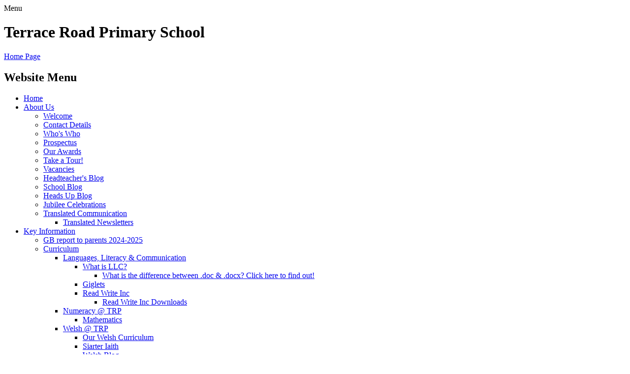

--- FILE ---
content_type: text/html; charset=utf-8
request_url: https://www.terraceroadprimary.co.uk/free-expression-of-emotions/
body_size: 44994
content:

<!DOCTYPE html>

            <!--[if IE 6]><html class="lt-ie10 lt-ie9 lt-ie8 lt-ie7 ie6 ie responsive" lang="en"><![endif]-->
            <!--[if IE 7]><html class="lt-ie10 lt-ie9 lt-ie8 ie7 ie responsive" lang="en"><![endif]-->
            <!--[if IE 8]><html class="lt-ie10 lt-ie9 ie8 ie responsive" lang="en"><![endif]-->
            <!--[if IE 9]><html class="lt-ie10 ie9 ie responsive" lang="en"><![endif]-->
            <!--[if gt IE 9]><!--><html class="responsive" lang="en"><!--<![endif]-->
            
    <head>
        <meta charset="utf-8">
        <meta http-equiv="X-UA-Compatible" content="IE=edge,chrome=1">
        <meta name="viewport" content="width=device-width, initial-scale=1, user-scalable=no, minimal-ui">
        <meta name="keywords" content="Terrace Road Primary School">
        <meta name="description" content="Terrace Road Primary School">

        <title>Free Expression of Emotions | Terrace Road Primary School</title>

        




  <link rel="stylesheet" href="https://primarysite-prod-sorted.s3.amazonaws.com/static/7.0.4/gen/presenter_prologue_css.7b7812f9.css" type="text/css">




<style type="text/css">
  .ps_primarysite-editor_panel-site-coloured-content {
    background-color: #ffffff!important;
  }
</style>


  <link rel="stylesheet" href="https://primarysite-prod-sorted.s3.amazonaws.com/static/7.0.4/gen/all-site-icon-choices.034951b5.css" type="text/css">



        
        <link rel="shortcut icon" href="https://primarysite-prod.s3.amazonaws.com/theme/TerraceRoadPrimarySchool/favicon.ico">
        <link rel="apple-touch-icon" href="https://primarysite-prod.s3.amazonaws.com/theme/TerraceRoadPrimarySchool/apple-touch-icon-precomposed.png">
        <link rel="apple-touch-icon-precomposed" href="https://primarysite-prod.s3.amazonaws.com/theme/TerraceRoadPrimarySchool/apple-touch-icon-precomposed.png">
        
        <meta name="application-name" content="Terrace Road Primary School">
        <meta name="msapplication-TileColor" content="#005C97">
        <meta name="msapplication-TileImage" content="https://primarysite-prod.s3.amazonaws.com/theme/TerraceRoadPrimarySchool/metro-icon.png">

        
        <link rel="stylesheet" type="text/css" href="https://primarysite-prod.s3.amazonaws.com/theme/TerraceRoadPrimarySchool/style-global.css">
        <link rel="stylesheet" type="text/css" media="(min-width: 981px)" href="https://primarysite-prod.s3.amazonaws.com/theme/TerraceRoadPrimarySchool/style.css">
        <link rel="stylesheet" type="text/css" media="(max-width: 980px)" href="https://primarysite-prod.s3.amazonaws.com/theme/TerraceRoadPrimarySchool/style-responsive.css">

      	
      	<link href="//fonts.googleapis.com/css?family=Open+Sans:400,600,700" rel="stylesheet">
      
        

        

<script>
  // This is the first instance of `window.psProps`, so if these values are removed, make sure
  // `window.psProps = {};` is still there because it's used in other places.
  window.psProps = {
    lazyLoadFallbackScript: 'https://primarysite-prod-sorted.s3.amazonaws.com/static/7.0.4/gen/lazy_load.1bfa9561.js',
    picturefillScript: 'https://primarysite-prod-sorted.s3.amazonaws.com/static/7.0.4/gen/picturefill.a26ebc92.js'
  };
</script>


  <script type="text/javascript" src="https://primarysite-prod-sorted.s3.amazonaws.com/static/7.0.4/gen/presenter_prologue_js.cfb79a3d.js"></script>


<script type="text/javascript">
  function ie() {
    for (var v = 3, el = document.createElement('b'), all = el.all || [];
      el.innerHTML = '<!--[if gt IE ' + (++v) + ']><i><![endif]-->', all[0]; );
    return v > 4 ? v : document.documentMode;
  }

  $(function() {
    switch (ie()) {
      case 10:
        ps.el.html.addClass('ie10');
      case 9:
      case 8:
        ps.el.body.prepend(
          '<div class="unsupported-browser">' +
            '<span class="warning-logo">&#xe00a; </span>' +
            'This website may not display correctly as you are using an old version of ' +
            'Internet Explorer. <a href="/primarysite/unsupported-browser/">More info</a>' +
          '</div>');
        break;
    }
  });
</script>

<script type="text/javascript">
  $(function() {
    ps.el.body
      .data('social_media_url', 'https://social.secure-primarysite.net/site/terrace-road-primary-school/')
      .data('social_media_api', 'https://social.secure-primarysite.net/api/site-connected/terrace-road-primary-school/')
      .data('STATIC_URL', 'https://primarysite-prod-sorted.s3.amazonaws.com/static/7.0.4/')
      .data('site_width', 870)
      .data('news_width', 682)
      .data('csrf_token', 'SMUvfK4cBvdk4ZxGVC0jR0nbcHCQOlvBgjyF81UikcMWFCsm5FgO5GOU2YIrAxPv')
      .data('disable_right_click', 'True')
      .data('normalize_css', 'https://primarysite-prod-sorted.s3.amazonaws.com/static/7.0.4/gen/normalize_css.7bf5a737.css')
      .data('ck_editor_counterbalances', 'https://primarysite-prod-sorted.s3.amazonaws.com/static/7.0.4/gen/ck_editor_counterbalances.2519b40e.css')
      .data('basic_site', false)
      // Seasonal Effects
      .data('include_seasonal_effects', '')
      .data('show_seasonal_effects_on_page', '')
      .data('seasonal_effect', '8')
      .data('can_enable_seasonal_effects', 'True')
      .data('seasonal_effect_active', 'False')
      .data('disablePicturesBlock', false)
      .data('hasNewCookiePopup', true);

    if (document.documentElement.dataset.userId) {
      window.updateCsrf();
    }
  });
</script>


<script>

function recaptchaCallback() {
    grecaptcha.ready(function() {
        var grecaptcha_execute = function(){
    grecaptcha.execute('6LcHwgAiAAAAAJ6ncdKlMyB1uNoe_CBvkfgBiJz1', {action: 'homepage'}).then(function(token) {
        document.querySelectorAll('input.django-recaptcha-hidden-field').forEach(function (value) {
            value.value = token;
        });
        return token;
    })
};
grecaptcha_execute()
setInterval(grecaptcha_execute, 120000);


    });
  };
</script>






    </head>

    <body>

        

        <div class="responsive-bar visible-small">
            <span class="navbar-toggle website-navbar-toggle visible-small" data-nav="website"></span>
            <span class="navigation-bar-title">Menu</span>
        </div>

        <div class="container">
          
          <header class="responsive-header">
            <h1>Terrace Road Primary School</h1>
              
              <a href="/" class="home-link" title="Home Page">Home Page</a>
          </header>          
          
          
           <section class="fullwidth-slide responsive-slideshow">
              

<script type="text/javascript">
  var slideshows = (slideshows || []).concat({"fullwidth-slide": {"autoplay": 4, "identifier": "fullwidth-slide", "images": [{"image": "https://primarysite-prod-sorted.s3.amazonaws.com/terrace-road-primary-school/UploadedImage/a744e97fc8094142ac07f0ec1d983eed.jpg"}], "is_fullscreen": true, "show_on_mobile": true, "slideshow_description": ""}});
</script>


  
    <script async type="text/javascript" src="https://primarysite-prod-sorted.s3.amazonaws.com/static/7.0.4/gen/responsive_slideshow.23d621a3.js"></script>
  


           </section>
          
            <div class="inner-container"> 
              
                <div class="nav-wrap">
                  <nav class="main-nav mobile-nav small">
                      <span class="close-mobile-nav" data-nav="website"></span>
                      <h2 class="ps_mobile-header">Website Menu</h2>

                      <ul>
                          <li class="ps_topic_link home-btn"><a href="/">Home</a></li>
                          <li class="ps_nav-top-level ps_submenu ps_topic_link ps_topic_slug_about-us"><a href="/topic/about-us" >About Us</a><ul><li class="  ps_page_link ps_page_slug_welcome"><a href="/welcome/" >Welcome</a></li>
<li class="  ps_page_link ps_page_slug_contact-details"><a href="/contact-details/" >Contact Details</a></li>
<li class="  ps_page_link ps_page_slug_whos-who"><a href="/whos-who/" >Who&#x27;s Who</a></li>
<li class="  ps_page_link ps_page_slug_prospectus"><a href="/prospectus/" >Prospectus</a></li>
<li class="  ps_page_link ps_page_slug_our-awards"><a href="/our-awards/" >Our Awards</a></li>
<li class="  ps_page_link ps_page_slug_take-a-tour"><a href="/take-a-tour/" >Take a Tour!</a></li>
<li class="  ps_page_link ps_page_slug_vacancies-1"><a href="/vacancies-1/" >Vacancies</a></li>
<li class="  ps_page_link ps_page_slug_headteachers-blog"><a href="https://terraceroadprimary.wordpress.com/" target="_blank">Headteacher&#x27;s Blog</a></li>
<li class="  ps_page_link ps_page_slug_school-blog"><a href="https://terraceroadschoolblog.wordpress.com/" target="_blank">School Blog</a></li>
<li class="  ps_page_link ps_page_slug_heads-up-blog"><a href="/heads-up-blog/" >Heads Up Blog</a></li>
<li class="  ps_page_link ps_page_slug_jubilee-celebrations"><a href="/jubilee-celebrations/" >Jubilee Celebrations</a></li>
<li class=" ps_submenu ps_page_link ps_page_slug_translated-communication"><a href="/translated-communication/" >Translated Communication</a><ul><li class="  ps_page_link ps_page_slug_translated-newsletters"><a href="/translated-newsletters/" >Translated Newsletters</a></li></ul></li></ul></li>
                          <li class="ps_nav-top-level ps_submenu ps_topic_link ps_topic_slug_key-information"><a href="/topic/key-information" >Key Information</a><ul><li class="  ps_page_link ps_page_slug_gb-report-to-parents-2024-2025"><a href="/gb-report-to-parents-2024-2025/" >GB report to parents 2024-2025</a></li>
<li class=" ps_submenu ps_page_link ps_page_slug_curriculum"><a href="/curriculum/" >Curriculum</a><ul><li class=" ps_submenu ps_page_link ps_page_slug_literacy-trp"><a href="/literacy-trp/" >Languages, Literacy &amp;    Communication</a><ul><li class=" ps_submenu ps_page_link ps_page_slug_what-is-llc-1"><a href="/what-is-llc-1/" >What is LLC?</a><ul><li class="  ps_page_link ps_page_slug_what-is-the-difference-between-doc-docx-click-here"><a href="/what-is-the-difference-between-doc-docx-click-here/" >What is the difference between .doc &amp; .docx? Click here to find out!</a></li></ul></li>
<li class="  ps_page_link ps_page_slug_giglets"><a href="/giglets/" >Giglets</a></li>
<li class=" ps_submenu ps_page_link ps_page_slug_read-write-inc-resources"><a href="/read-write-inc-resources/" >Read Write Inc</a><ul><li class="  ps_page_link ps_page_slug_read-write-inc-downloads"><a href="/read-write-inc-downloads/" >Read Write Inc Downloads</a></li></ul></li></ul></li>
<li class=" ps_submenu ps_page_link ps_page_slug_numeracy-trp"><a href="/numeracy-trp/" >Numeracy @ TRP</a><ul><li class="  ps_page_link ps_page_slug_mathematics"><a href="/mathematics/" >Mathematics</a></li></ul></li>
<li class=" ps_submenu ps_page_link ps_page_slug_cymru-am-byth"><a href="/cymru-am-byth/" >Welsh @ TRP</a><ul><li class="  ps_page_link ps_page_slug_our-welsh-curriculum"><a href="/our-welsh-curriculum/" >Our Welsh Curriculum</a></li>
<li class="  ps_page_link ps_page_slug_siarter-iaith"><a href="/siarter-iaith/" >Siarter Iaith</a></li>
<li class="  ps_page_link ps_page_slug_welsh-blog"><a href="/welsh-blog/" >Welsh Blog</a></li>
<li class="  ps_page_link ps_page_slug_welsh-parent-questionnaire"><a href="/welsh-parent-questionnaire/" >Welsh Parent Questionnaire</a></li></ul></li>
<li class=" ps_submenu ps_page_link ps_page_slug_sports-stars"><a href="/sports-stars/" >Sports Stars</a><ul><li class="  ps_page_link ps_page_slug_physical-education"><a href="/physical-education/" >Physical Education</a></li>
<li class="  ps_page_link ps_page_slug_sports-stars-blog"><a href="/sports-stars-blog/" >Sports Stars Blog</a></li></ul></li>
<li class=" ps_submenu ps_page_link ps_page_slug_we-are-digital-trp"><a href="/we-are-digital-trp/" >We are Digital @ TRP</a><ul><li class="  ps_page_link ps_page_slug_e-safety-ict-linksgames"><a href="/e-safety-ict-linksgames/" >E-Safety ICT Links/Games</a></li>
<li class="  ps_page_link ps_page_slug_responsible-use-of-ipads"><a href="/responsible-use-of-ipads/" >Responsible Use of iPads</a></li>
<li class="  ps_page_link ps_page_slug_be-smart-on-the-internet"><a href="/be-smart-on-the-internet/" >Be Smart on the Internet</a></li></ul></li>
<li class="  ps_page_link ps_page_slug_geography"><a href="/geography/" >Geography</a></li>
<li class="  ps_page_link ps_page_slug_history"><a href="/history/" >History</a></li>
<li class="  ps_page_link ps_page_slug_religious-education"><a href="/religious-education/" >Religious Education</a></li>
<li class="  ps_page_link ps_page_slug_science"><a href="/science/" >Science</a></li>
<li class="  ps_page_link ps_page_slug_sex-education"><a href="/sex-education/" >Sex Education</a></li>
<li class="  ps_page_link ps_page_slug_expressive-arts-2"><a href="/expressive-arts-2/" >Expressive Arts</a></li>
<li class="  ps_page_link ps_page_slug_health-well-being"><a href="/health-well-being/" >Health &amp; Well-being</a></li>
<li class="  ps_page_link ps_page_slug_languages-literacy-communication"><a href="/languages-literacy-communication/" >Languages, Literacy &amp; Communication</a></li>
<li class=" ps_submenu ps_page_link ps_page_slug_humanities-3"><a href="/humanities-3/" >Humanities</a><ul><li class="  ps_page_link ps_page_slug_documentation"><a href="/documentation/" >Documentation</a></li></ul></li>
<li class="  ps_page_link ps_page_slug_mathematics-numeracy"><a href="/mathematics-numeracy/" >Mathematics &amp; Numeracy</a></li>
<li class="  ps_page_link ps_page_slug_expressive-arts-3"><a href="/expressive-arts-3/" >Expressive Arts</a></li>
<li class=" ps_submenu ps_page_link ps_page_slug_science-and-technology"><a href="/science-and-technology/" >Science and Technology</a><ul><li class="  ps_page_link ps_page_slug_curriculum-documents"><a href="/curriculum-documents/" >Curriculum Documents</a></li>
<li class="  ps_page_link ps_page_slug_british-science-week-stem-week"><a href="/british-science-week-stem-week/" >British Science Week / STEM week</a></li></ul></li></ul></li>
<li class=" ps_submenu ps_page_link ps_page_slug_new-curriculum"><a href="/new-curriculum/" >New Curriculum</a><ul><li class="  ps_page_link ps_page_slug_mathematic-and-numeracy"><a href="/mathematic-and-numeracy/" >Mathematic and Numeracy</a></li>
<li class="  ps_page_link ps_page_slug_languages-literacy-and-communication"><a href="/languages-literacy-and-communication/" >Languages, Literacy and Communication</a></li>
<li class="  ps_page_link ps_page_slug_expressive-arts-4"><a href="/expressive-arts-4/" >Expressive Arts</a></li>
<li class="  ps_page_link ps_page_slug_humanities-4"><a href="/humanities-4/" >Humanities</a></li>
<li class="  ps_page_link ps_page_slug_health-and-well-being-1"><a href="/health-and-well-being-1/" >Health and Well-being</a></li>
<li class="  ps_page_link ps_page_slug_science-and-technology-1"><a href="/science-and-technology-1/" >Science and Technology</a></li></ul></li>
<li class="  ps_page_link ps_page_slug_admissions"><a href="/admissions/" >Admissions</a></li>
<li class="  ps_page_link ps_page_slug_policies"><a href="/policies/" >Policies</a></li>
<li class="  ps_page_link ps_page_slug_estyn-inspection-2018"><a href="/estyn-inspection-2018/" >Estyn Inspection 2018</a></li>
<li class="  ps_page_link ps_page_slug_school-development-plan-summary-2024-2025"><a href="/school-development-plan-summary-2024-2025/" >School Development Plan Summary 2024-2025</a></li>
<li class="  ps_page_link ps_page_slug_pupil-deprivation-grant"><a href="/pupil-deprivation-grant/" >Pupil Deprivation Grant</a></li>
<li class="  ps_page_link ps_page_slug_governors"><a href="/governors/" >Governors</a></li>
<li class="  ps_page_link ps_page_slug_school-values"><a href="/school-values/" >School Values</a></li>
<li class="  ps_page_link ps_page_slug_additional-learning-needs"><a href="/additional-learning-needs/" >Additional Learning Needs</a></li>
<li class=" ps_submenu ps_page_link ps_page_slug_gdpr-and-data-protection"><a href="/gdpr-and-data-protection/" >GDPR and Data Protection</a><ul><li class="  ps_page_link ps_page_slug_frequently-asked-questions"><a href="/frequently-asked-questions/" >Frequently Asked Questions</a></li>
<li class="  ps_page_link ps_page_slug_information-for-our-governors"><a href="/information-for-our-governors/" >Information for our Governors</a></li>
<li class="  ps_page_link ps_page_slug_information-for-pupils"><a href="/information-for-pupils/" >Information for Pupils</a></li>
<li class="  ps_page_link ps_page_slug_information-for-parents-1"><a href="/information-for-parents-1/" >Information for Parents</a></li></ul></li>
<li class=" ps_submenu ps_page_link ps_page_slug_restorative-practice"><a href="/restorative-practice/" >Restorative Practice</a><ul><li class="  ps_page_link ps_page_slug_information-for-parents"><a href="/information-for-parents/" >Information for Parents</a></li>
<li class="  ps_page_link ps_page_slug_newsletter-for-families"><a href="/newsletter-for-families/" >Newsletter for Families</a></li>
<li class="  ps_page_link ps_page_slug_printable-resources"><a href="/printable-resources/" >Printable Resources</a></li>
<li class="  ps_page_link ps_page_slug_links-to-the-cyp-page-and-iirp"><a href="/links-to-the-cyp-page-and-iirp/" >Links to the CYP Page and  IIRP</a></li>
<li class="  ps_page_link ps_page_slug_free-expression-of-emotions"><a href="/free-expression-of-emotions/" >Free Expression of Emotions</a></li>
<li class="  ps_page_link ps_page_slug_restorative-questions"><a href="/restorative-questions/" >Restorative Questions</a></li>
<li class="  ps_page_link ps_page_slug_the-social-discipline-window"><a href="/the-social-discipline-window/" >The Social Discipline Window</a></li>
<li class="  ps_page_link ps_page_slug_restorative-circles-and-conferences"><a href="/restorative-circles-and-conferences/" >Restorative Circles and Conferences</a></li></ul></li>
<li class="  ps_page_link ps_page_slug_well-being"><a href="/well-being/" >Well Being</a></li></ul></li>
                          <li class="ps_nav-top-level ps_submenu ps_topic_link ps_topic_slug_parents"><a href="/topic/parents" >Parents</a><ul><li class="  ps_page_link ps_page_slug_land-phase-christmas-concert"><a href="/land-phase-christmas-concert/" >Land Phase Christmas Concert</a></li>
<li class="  ps_page_link ps_page_slug_sky-phase-christmas-concert"><a href="/sky-phase-christmas-concert/" >Sky Phase Christmas Concert</a></li>
<li class="  ps_page_link ps_page_slug_calendar"><a href="/diary/grid/" >Calendar</a></li>
<li class="  ps_page_link ps_page_slug_term-dates"><a href="/term-dates/" >Term Dates</a></li>
<li class="  ps_page_link ps_page_slug_newsletters"><a href="/stream/newsletters/full/1/-//" >Newsletters</a></li>
<li class="  ps_page_link ps_page_slug_the-national-inflenza-programme"><a href="/the-national-inflenza-programme/" >The National Inflenza Programme</a></li>
<li class="  ps_page_link ps_page_slug_health-information"><a href="/health-information/" >Health Information</a></li>
<li class=" ps_submenu ps_page_link ps_page_slug_english-as-an-additional-language"><a href="/english-as-an-additional-language/" >English as an Additional Language</a><ul><li class="  ps_page_link ps_page_slug_english"><a href="/english/" >English</a></li>
<li class="  ps_page_link ps_page_slug_arabic"><a href="/arabic/" >Arabic</a></li>
<li class="  ps_page_link ps_page_slug_albanian"><a href="/albanian/" >Albanian</a></li>
<li class="  ps_page_link ps_page_slug_chinese-mandarin"><a href="/chinese-mandarin/" >Chinese / Mandarin</a></li>
<li class="  ps_page_link ps_page_slug_farsi"><a href="/farsi/" >Farsi</a></li>
<li class="  ps_page_link ps_page_slug_kurdish"><a href="/kurdish/" >Kurdish</a></li>
<li class="  ps_page_link ps_page_slug_spanish"><a href="/spanish/" >Spanish</a></li>
<li class="  ps_page_link ps_page_slug_urdu"><a href="/urdu/" >Urdu</a></li></ul></li>
<li class="  ps_page_link ps_page_slug_school-dinners"><a href="/school-dinners/" >School Dinners</a></li>
<li class="  ps_page_link ps_page_slug_family-liaison"><a href="/family-liaison/" >Family Liaison</a></li>
<li class="  ps_page_link ps_page_slug_uniform-information"><a href="/uniform-information/" >Uniform Information</a></li>
<li class="  ps_page_link ps_page_slug_free-breakfast"><a href="/free-breakfast/" >Free Breakfast</a></li>
<li class="  ps_page_link ps_page_slug_lateabsence-procedures"><a href="/lateabsence-procedures/" >Late/Absence Procedures</a></li>
<li class="  ps_page_link ps_page_slug_school-clubs"><a href="/school-clubs/" >School Clubs</a></li>
<li class="  ps_page_link ps_page_slug_homework"><a href="/homework/" >Homework</a></li>
<li class="  ps_page_link ps_page_slug_internet-safety"><a href="/internet-safety/" >Internet Safety</a></li>
<li class="  ps_page_link ps_page_slug_kids-club"><a href="/kids-club/" >Kids Club</a></li>
<li class="  ps_page_link ps_page_slug_parking"><a href="/parking/" >Parking</a></li>
<li class="  ps_page_link ps_page_slug_growth-mindset"><a href="/growth-mindset/" >Growth Mindset</a></li>
<li class="  ps_page_link ps_page_slug_useful-links-2"><a href="/useful-links-2/" >Useful links</a></li>
<li class="  ps_page_link ps_page_slug_pta-1"><a href="/pta-1/" >PTA</a></li></ul></li>
                          <li class="ps_nav-top-level ps_submenu ps_topic_link ps_topic_slug_children"><a href="/topic/children" >Children</a><ul><li class="  ps_page_link ps_page_slug_class-pages"><a href="/class-pages/" >Class Pages</a></li>
<li class=" ps_submenu ps_page_link ps_page_slug_digital-leader-zone"><a href="/digital-leader-zone/" >Digital Leader Zone</a><ul><li class="  ps_page_link ps_page_slug_yusufs-zone-1"><a href="/yusufs-zone-1/" >Yusuf&#x27;s Zone</a></li>
<li class="  ps_page_link ps_page_slug_ahmeds-zone-2"><a href="/ahmeds-zone-2/" >Ahmed&#x27;s Zone</a></li>
<li class="  ps_page_link ps_page_slug_ikers-zone-1"><a href="/ikers-zone-1/" >Iker&#x27;s Zone</a></li>
<li class="  ps_page_link ps_page_slug_edens-zone-1"><a href="/edens-zone-1/" >Eden&#x27;s Zone</a></li>
<li class="  ps_page_link ps_page_slug_rajashwees-zone-1"><a href="/rajashwees-zone-1/" >Rajashwee&#x27;s Zone</a></li>
<li class="  ps_page_link ps_page_slug_bobs-zone-1"><a href="/bobs-zone-1/" >Bob&#x27;s Zone</a></li>
<li class="  ps_page_link ps_page_slug_dawuds-zone-1"><a href="/dawuds-zone-1/" >Dawud&#x27;s Zone</a></li>
<li class="  ps_page_link ps_page_slug_kelton-jays-zone-1"><a href="/kelton-jays-zone-1/" >Kelton Jay&#x27;s Zone</a></li>
<li class="  ps_page_link ps_page_slug_masons-zone-1"><a href="/masons-zone-1/" >Mason&#x27;s Zone</a></li></ul></li>
<li class="  ps_page_link ps_page_slug_school-council"><a href="/school-council/" >School Council</a></li>
<li class="  ps_page_link ps_page_slug_well-being-1"><a href="/well-being-1/" >Well-being</a></li>
<li class="  ps_page_link ps_page_slug_criw-cymraeg"><a href="/criw-cymraeg/" >Criw Cymraeg</a></li>
<li class=" ps_submenu ps_page_link ps_page_slug_healthy-schools"><a href="/healthy-schools/" >Healthy Schools</a><ul><li class="  ps_page_link ps_page_slug_environment"><a href="/environment/" >Environment</a></li>
<li class="  ps_page_link ps_page_slug_food-and-fitness"><a href="/food-and-fitness/" >Food and Fitness</a></li>
<li class="  ps_page_link ps_page_slug_hygiene"><a href="/hygiene/" >Hygiene</a></li>
<li class="  ps_page_link ps_page_slug_mental-and-emotional-health"><a href="/mental-and-emotional-health/" >Mental and Emotional Health</a></li>
<li class="  ps_page_link ps_page_slug_personal-development-and-relationships"><a href="/personal-development-and-relationships/" >Personal Development and Relationships</a></li>
<li class="  ps_page_link ps_page_slug_safety"><a href="/safety/" >Safety</a></li>
<li class="  ps_page_link ps_page_slug_substance-use-and-misuse"><a href="/substance-use-and-misuse/" >Substance Use and Misuse</a></li></ul></li>
<li class=" ps_submenu ps_page_link ps_page_slug_eco-schools"><a href="/eco-schools/" >Eco Schools</a><ul><li class="  ps_page_link ps_page_slug_green-day-2021"><a href="/green-day-2021/" >Green Day 2021</a></li>
<li class="  ps_page_link ps_page_slug_competition-winners"><a href="/competition-winners/" >Competition Winners</a></li>
<li class="  ps_page_link ps_page_slug_global-citizenship"><a href="/global-citizenship/" >Global Citizenship</a></li>
<li class="  ps_page_link ps_page_slug_litter"><a href="/litter/" >Litter</a></li>
<li class="  ps_page_link ps_page_slug_school-grounds"><a href="/school-grounds/" >School Grounds</a></li>
<li class="  ps_page_link ps_page_slug_biodiversity"><a href="/biodiversity/" >Biodiversity</a></li>
<li class="  ps_page_link ps_page_slug_healthy-living"><a href="/healthy-living/" >Healthy Living</a></li>
<li class="  ps_page_link ps_page_slug_transport"><a href="/transport/" >Transport</a></li>
<li class="  ps_page_link ps_page_slug_energy"><a href="/energy/" >Energy</a></li>
<li class="  ps_page_link ps_page_slug_water"><a href="/water/" >Water</a></li>
<li class="  ps_page_link ps_page_slug_waste"><a href="/waste/" >Waste</a></li></ul></li>
<li class="  ps_page_link ps_page_slug_rights-respecting-school"><a href="/rights-respecting-school/" >Rights Respecting School</a></li>
<li class="  ps_page_link ps_page_slug_creative-crew"><a href="/creative-crew/" >Creative Crew</a></li>
<li class="  ps_page_link ps_page_slug_peace-mala"><a href="/peace-mala/" >Peace Mala</a></li>
<li class=" ps_submenu ps_page_link ps_page_slug_enterprise-squad"><a href="/enterprise-squad/" >Enterprise Squad</a><ul><li class="  ps_page_link ps_page_slug_halloween-disco"><a href="/halloween-disco/" >Halloween Disco</a></li>
<li class="  ps_page_link ps_page_slug_christmas-concerts"><a href="/christmas-concerts/" >Christmas Concerts</a></li>
<li class="  ps_page_link ps_page_slug_valentines-disco"><a href="/valentines-disco/" >Valentines Disco</a></li>
<li class="  ps_page_link ps_page_slug_assemblies"><a href="/assemblies/" >Assemblies</a></li></ul></li>
<li class="  ps_page_link ps_page_slug_charity-champions"><a href="/charity-champions/" >Charity Champions</a></li>
<li class="  ps_page_link ps_page_slug_young-sports-ambassadors"><a href="/young-sports-ambassadors/" >Young Sports Ambassadors</a></li>
<li class=" ps_submenu ps_page_link ps_page_slug_health-and-well-being"><a href="/health-and-well-being/" >Health and Well-Being</a><ul><li class="  ps_page_link ps_page_slug_health-well-being-week"><a href="/health-well-being-week/" >Health &amp; Well-Being Week</a></li>
<li class="  ps_page_link ps_page_slug_pe-sport"><a href="/pe-sport/" >P.E. &amp; Sport</a></li>
<li class="  ps_page_link ps_page_slug_outdoor-learning"><a href="/outdoor-learning/" >Outdoor Learning</a></li>
<li class="  ps_page_link ps_page_slug_mindfulness-10"><a href="/mindfulness-10/" >Mindfulness</a></li>
<li class=" ps_submenu ps_page_link ps_page_slug_values-education"><a href="/values-education/" >Values Education</a><ul><li class="  ps_page_link ps_page_slug_respect"><a href="/respect/" >Respect</a></li>
<li class="  ps_page_link ps_page_slug_friendship"><a href="/friendship/" >Friendship</a></li>
<li class="  ps_page_link ps_page_slug_cooperation"><a href="/cooperation/" >Cooperation</a></li>
<li class="  ps_page_link ps_page_slug_perseverence"><a href="/perseverence/" >Perseverence</a></li>
<li class="  ps_page_link ps_page_slug_kindness"><a href="/kindness/" >Kindness</a></li>
<li class="  ps_page_link ps_page_slug_unity"><a href="/unity/" >Unity</a></li>
<li class="  ps_page_link ps_page_slug_courage"><a href="/courage/" >Courage</a></li>
<li class="  ps_page_link ps_page_slug_responsibility"><a href="/responsibility/" >Responsibility</a></li></ul></li>
<li class="  ps_page_link ps_page_slug_restorative-practice-1"><a href="/restorative-practice-1/" >Restorative Practice</a></li></ul></li>
<li class="  ps_page_link ps_page_slug_gallery"><a href="/gallery/" >Gallery</a></li>
<li class="  ps_page_link ps_page_slug_video-resource-centre"><a href="https://terrace-road-primary-school.primarysite.media/" target="_blank">Video Resource Centre</a></li></ul></li>
                          <li class="ps_nav-top-level ps_submenu ps_topic_link ps_topic_slug_our-curriculum"><a href="/topic/our-curriculum" >Our Curriculum</a><ul><li class="  ps_page_link ps_page_slug_curriculum-2022"><a href="/curriculum-2022/" >Curriculum 2022</a></li>
<li class="  ps_page_link ps_page_slug_our-vision"><a href="/our-vision/" >Our Vision</a></li>
<li class="  ps_page_link ps_page_slug_4-purposes-our-trp-friends"><a href="/4-purposes-our-trp-friends/" >4 Purposes - Our TRP friends</a></li>
<li class="  ps_page_link ps_page_slug_our-curriculum-journey-1"><a href="/our-curriculum-journey-1/" >Our Curriculum Journey</a></li>
<li class="  ps_page_link ps_page_slug_trp-topics"><a href="/trp-topics/" >TRP Topics</a></li>
<li class=" ps_submenu ps_page_link ps_page_slug_areas-of-learning"><a href="/areas-of-learning/" >Areas of Learning</a><ul><li class="  ps_page_link ps_page_slug_languages-literacy-and-communication-1"><a href="/languages-literacy-and-communication-1/" >Languages, Literacy and Communication</a></li>
<li class="  ps_page_link ps_page_slug_mathematics-and-numeracy"><a href="/mathematics-and-numeracy/" >Mathematics and Numeracy</a></li>
<li class="  ps_page_link ps_page_slug_expressive-arts-5"><a href="/expressive-arts-5/" >Expressive Arts</a></li>
<li class="  ps_page_link ps_page_slug_humanities-5"><a href="/humanities-5/" >Humanities</a></li>
<li class="  ps_page_link ps_page_slug_health-and-well-being-2"><a href="/health-and-well-being-2/" >Health and Well-Being</a></li>
<li class="  ps_page_link ps_page_slug_science-and-technology-2"><a href="/science-and-technology-2/" >Science and Technology</a></li></ul></li>
<li class="  ps_page_link ps_page_slug_school-partnerships"><a href="/school-partnerships/" >School Partnerships</a></li></ul></li>

                          
            <li class="main-nav-download-app">


  <a class="ps-download-app js-show-download" href="" target="_blank" rel="nofollow">Download Our App</a>

</li>

            <li class="login-responsive visible-small">
                          
                              
  <a href="https://terrace-road-primary-school.secure-primarysite.net/accounts/login/primarysite/?next=/free-expression-of-emotions/" rel="nofollow">Log in</a>


                          
                          </li>
                      </ul>
                  </nav>  
                </div><!--/nav-wrap-->

                <div class="translate-wrap">
                  


  



  <div class="google-translate-widget " id="google_translate_element" data-cookie="google-translate">
    <textarea data-template="cookie" hidden>
      

      <script>
        function googleTranslateElementInit() {
          new google.translate.TranslateElement({
            layout: google.translate.TranslateElement.InlineLayout.SIMPLE,
            pageLanguage: 'en'
          }, 'google_translate_element');
        }
      </script>

      <script src="https://translate.google.com/translate_a/element.js?cb=googleTranslateElementInit"></script>
      <script src="https://primarysite-prod-sorted.s3.amazonaws.com/static/7.0.4/gen/google_translate.3323e9a6.js"></script>
    </textarea>
  </div>


                </div>
              
               <section class="top-section">
                  
                <header class="main-header">
                  <h1>Terrace Road Primary School</h1>
                    
                    <a href="/" class="home-link" title="Home Page">Home Page</a>

                    
                </header>
                
              </section><!--End of top section-->            

              
                    <h1 class="page-title">Free Expression of Emotions</h1>
              
                <div class="content-container">

                    <ul class="breadcrumbs small">
                        <li><a href="/">Home</a></li>

<li><a href="/topic/key-information">Key Information</a></li>

<li><a href="/restorative-practice/">Restorative Practice</a></li>

<li><a href="/free-expression-of-emotions/">Free Expression of Emotions</a></li>


                    </ul>

                    
    <div class="one-col-layout">
<div class="column-one">
<div class="ps_content_type_documents">
<div class="ps_rendered-documents">
  

  <ul class="inline-icon-compact ps_element-icon-small-stacked">
    
      <li>
        <span class="icon-image pdf document-icon"></span>

        
          <a href="https://primarysite-prod-sorted.s3.amazonaws.com/terrace-road-primary-school/UploadedDocument/9b5173077a2c4100b7e3e19e7336d629/free-expression-of-emotion.pdf">
        
          Free Expression of Emotion
        </a>
      </li>
    
  </ul>
</div>
</div>
</div>
</div>


                </div>

						<section class="bottom-section">
                <footer class="main-footer small">
                 <div class="slide-banner-block">
                  
                   <section class="left-slideshow responsive-slideshow">
                      

<script type="text/javascript">
  var slideshows = (slideshows || []).concat({"left-slideshow": {"autoplay": 4, "identifier": "left-slideshow", "images": [{"image": "https://primarysite-prod-sorted.s3.amazonaws.com/terrace-road-primary-school/UploadedImage/cdfa10bdecbf4860a1e7d345574cc242_1x1.png"}, {"image": "https://primarysite-prod-sorted.s3.amazonaws.com/terrace-road-primary-school/UploadedImage/a5c5917b15574cafb0c42542d291e8ea_1x1.png"}, {"image": "https://primarysite-prod-sorted.s3.amazonaws.com/terrace-road-primary-school/UploadedImage/f058ecf7c39d4739b95468f624785b7a_1x1.png"}, {"image": "https://primarysite-prod-sorted.s3.amazonaws.com/terrace-road-primary-school/UploadedImage/4517912f89b24fe787263a8d8feec04d_1x1.png"}, {"image": "https://primarysite-prod-sorted.s3.amazonaws.com/terrace-road-primary-school/UploadedImage/bdb61774959a433a84b26f5cfdd2845e_1x1.png"}, {"image": "https://primarysite-prod-sorted.s3.amazonaws.com/terrace-road-primary-school/UploadedImage/ed67698aff134584ad27161104c7e4e8_1x1.png"}, {"image": "https://primarysite-prod-sorted.s3.amazonaws.com/terrace-road-primary-school/UploadedImage/67a3cc90e22d484885e5364c68586744_1x1.png"}, {"image": "https://primarysite-prod-sorted.s3.amazonaws.com/terrace-road-primary-school/UploadedImage/c625de87012942f7849953e0db5bcc2c_1x1.png"}], "is_fullscreen": false, "show_on_mobile": false, "slideshow_description": ""}});
</script>



                   </section>

                   <section class="middle-slideshow responsive-slideshow">
                      

<script type="text/javascript">
  var slideshows = (slideshows || []).concat({"middle-slideshow": {"autoplay": 4, "identifier": "middle-slideshow", "images": [{"image": "https://primarysite-prod-sorted.s3.amazonaws.com/terrace-road-primary-school/UploadedImage/bf55350436cd41cca5dd6a79c0868272_1x1.jpeg"}, {"image": "https://primarysite-prod-sorted.s3.amazonaws.com/terrace-road-primary-school/UploadedImage/70aaba0bd2334301a123d770d46e66bf_1x1.jpeg"}, {"image": "https://primarysite-prod-sorted.s3.amazonaws.com/terrace-road-primary-school/UploadedImage/ce016f6e193443a9995a5d60f3426ef5_1x1.jpeg"}, {"image": "https://primarysite-prod-sorted.s3.amazonaws.com/terrace-road-primary-school/UploadedImage/56c7942df76b41758b992de9d9484944_1x1.jpeg"}, {"image": "https://primarysite-prod-sorted.s3.amazonaws.com/terrace-road-primary-school/UploadedImage/271fa4c5e0e94d7e99522ab69bb43104_1x1.jpeg"}, {"image": "https://primarysite-prod-sorted.s3.amazonaws.com/terrace-road-primary-school/UploadedImage/2cfba979019b4e19a10b24a2a4fe5ca5_1x1.jpeg"}], "is_fullscreen": false, "show_on_mobile": false, "slideshow_description": ""}});
</script>



                   </section>

                   <section class="right-slideshow responsive-slideshow">
                      

<script type="text/javascript">
  var slideshows = (slideshows || []).concat({"right-slideshow": {"autoplay": 4, "identifier": "right-slideshow", "images": [{"image": "https://primarysite-prod-sorted.s3.amazonaws.com/terrace-road-primary-school/UploadedImage/d39ff3f410344691bfc801d8ad771103_1x1.png"}, {"image": "https://primarysite-prod-sorted.s3.amazonaws.com/terrace-road-primary-school/UploadedImage/383df322a59147898ca41fa80fd6f10d_1x1.png"}, {"image": "https://primarysite-prod-sorted.s3.amazonaws.com/terrace-road-primary-school/UploadedImage/527a1367948243dab15c173007d95f7b_1x1.png"}, {"image": "https://primarysite-prod-sorted.s3.amazonaws.com/terrace-road-primary-school/UploadedImage/87a6e8bfb08b454181166ef7f1561bc8_1x1.png"}, {"image": "https://primarysite-prod-sorted.s3.amazonaws.com/terrace-road-primary-school/UploadedImage/07dc7d40318e43ee9f8cb06208e8d987_1x1.png"}, {"image": "https://primarysite-prod-sorted.s3.amazonaws.com/terrace-road-primary-school/UploadedImage/b9f23d30c1114c4fb5826b6c46947f30_1x1.png"}, {"image": "https://primarysite-prod-sorted.s3.amazonaws.com/terrace-road-primary-school/UploadedImage/a043cdab3b1e4563b0ef81f5c15e2997_1x1.png"}, {"image": "https://primarysite-prod-sorted.s3.amazonaws.com/terrace-road-primary-school/UploadedImage/be930a1c4bc3476488bf43c6783e3885_1x1.png"}], "is_fullscreen": false, "show_on_mobile": false, "slideshow_description": ""}});
</script>



                   </section>               

                    
                    <section class="scrolling-banner medium">
                        <span></span>
                    </section>   
                  </div><!--Enf od slidehow and scrolling banner block-->
                  
                    
                    <div class="footer-links small">
                        <ul class="footer-left">
                          <li><span class="login-link small visible-large">
  <a href="https://terrace-road-primary-school.secure-primarysite.net/accounts/login/primarysite/?next=/free-expression-of-emotions/" rel="nofollow">Log in</a>

</span></li>
                          <li><a href="/special/sitemap/">Sitemap</a></li>
                          <li><a href="/special/cookie-information/">Cookie Information</a></li>
                          <li><a href="/special/policy/">Website Policy</a></li>
                          <li>All website content copyright &copy; Terrace Road Primary School</li>
													<li><a href="https://primarysite.net" rel="nofollow">Website design by<span class="psa-foot" aria-hidden="true">&#x0041;</span>PrimarySite</a></li>
                        </ul>

                        <ul class="text-right">

                        </ul>
                    </div>
                </footer>

              </section><!--End of bottom section-->
            </div>

        </div>

        
        <div class="scroll-top">&#xe000;<span>Top</span></div>

        
        



<script>
  (function() {
    const htmlElement = document.documentElement;

    htmlElement.dataset.gitRevision = '7.0.4';
    htmlElement.dataset.sentryPublicDsn = '';
    htmlElement.dataset.userId = '';
  })();
</script>


  <script type="text/javascript" src="https://primarysite-prod-sorted.s3.amazonaws.com/static/7.0.4/gen/raven_js.8e8cd4fb.js"></script>






  <div class="cookie-settings">
    <div class="cookie-settings-popup">
      <h1 class="cookie-settings-popup-heading">Cookies</h1>

      <p>Unfortunately not the ones with chocolate chips.</p>
      <p>Our cookies ensure you get the best experience on our website.</p>
      <p>Please make your choice!</p>

      <span class="cookie-settings-popup-buttons">
        <button class="cookie-settings-popup-buttons-reject" aria-label="Reject all cookies" type="button" tabindex="1">
          Reject all
        </button>
        <button class="cookie-settings-popup-buttons-accept" aria-label="Accept all cookies" type="button" tabindex="2">
          Accept all
        </button>
        <button class="cookie-settings-popup-buttons-custom" aria-label="Customise cookie settings" type="button" tabindex="3">
          Customise cookie settings
        </button>
      </span>
    </div>

    <div class="cookie-settings-options-popup">
      <div class="cookie-settings-options-popup-content">
        <h1 class="cookie-settings-options-popup-heading" tabindex="-1">Cookies</h1>
        <p>
          Some cookies are necessary in order to make this website function correctly. These are set
          by default and whilst you can block or delete them by changing your browser settings, some
          functionality such as being able to log in to the website will not work if you do this.
          The necessary cookies set on this website are as follows:
        </p>

        <h2 class="cookie-settings-options-popup-sub-heading">Website CMS</h2>
        <p class="cookie-settings-options-popup-text">
          A 'sessionid' token is required for logging in to the website and a 'crfstoken' token is
          used to prevent cross site request forgery.<br>
          An 'alertDismissed' token is used to prevent certain alerts from re-appearing if they have
          been dismissed.<br>
          An 'awsUploads' object is used to facilitate file uploads.
        </p>

        <h2 class="cookie-settings-options-popup-sub-heading">Matomo</h2>
        <p class="cookie-settings-options-popup-text">
          We use
          <a href="https://matomo.org/faq/general/faq_146/" target="_blank" rel="noopener noreferrer">Matomo cookies</a>
          to improve the website performance by capturing information such as browser and device
          types. The data from this cookie is anonymised.
        </p>

        <h2 class="cookie-settings-options-popup-sub-heading">reCaptcha</h2>
        <p class="cookie-settings-options-popup-text">
          Cookies are used to help distinguish between humans and bots on contact forms on this
          website.
        </p>

        <h2 class="cookie-settings-options-popup-sub-heading">Cookie notice</h2>
        <p class="cookie-settings-options-popup-text">
          A cookie is used to store your cookie preferences for this website.
        </p>

        Cookies that are not necessary to make the website work, but which enable additional
        functionality, can also be set. By default these cookies are disabled, but you can choose to
        enable them below:
      </div>

      <div class="cookie-settings-options-popup-buttons">
        <button class="cookie-settings-options-popup-buttons-reject" aria-label="Reject all cookies" type="button">
          Reject all
        </button>
        <button class="cookie-settings-options-popup-buttons-accept" aria-label="Accept all cookies" type="button">
          Accept all
        </button>
        <button class="cookie-settings-options-popup-buttons-save" aria-label="Save cookie settings" type="button">
          Save
        </button>
      </div>
    </div>
  </div>

  
    <script type="text/javascript" src="https://primarysite-prod-sorted.s3.amazonaws.com/static/7.0.4/gen/cookies_js.aedb4301.js"></script>
  






  <script class="common-scripts-script" src="https://primarysite-prod-sorted.s3.amazonaws.com/static/7.0.4/gen/common_scripts.4317a259.js"></script>




<script>
    if (document.querySelectorAll('input.django-recaptcha-hidden-field').length > 0) {
        var s = document.createElement('script');
        s.setAttribute('src','https://www.google.com/recaptcha/api.js?render=6LcHwgAiAAAAAJ6ncdKlMyB1uNoe_CBvkfgBiJz1');
        s.onload=recaptchaCallback;
        document.body.appendChild(s);
    }
</script>


        <script type="text/javascript" src="https://primarysite-prod.s3.amazonaws.com/theme/TerraceRoadPrimarySchool/app.js"></script>
        

        <script type="text/javascript">
  var _paq = _paq || [];

  (function() {
    var u = 'https://piwik.secure-primarysite.net/';

    _paq.push(['setTrackerUrl', u + 'piwik.php']);

    var psHostnameRegex = new RegExp('^([A-Za-z0-9-]{1,63}\\.)+secure-primarysite.net', 'i');

    if (psHostnameRegex.test(window.location.hostname)) {
      // If you're on the subdomain use the common subdomain tracker.
      _paq.push(['setSiteId', 1]);
      _paq.push(['setCookieDomain', '*.secure-primarysite.net']);
      _paq.push(['setDomains', '*.secure-primarysite.net']);
    } else {
      // If you're not on the subdomain use the site specific tracker.
      _paq.push(['setSiteId', 4098]);
    }

    _paq.push(['trackPageView']);
    _paq.push(['enableLinkTracking']);

    var d = document,
        g = d.createElement('script'),
        s = d.getElementsByTagName('script')[0];

    g.type = 'text/javascript';
    g.defer = true;
    g.async = true;
    g.src = u + 'piwik.js';
    s.parentNode.insertBefore(g, s);
  })();
</script>

    </body>
</html>
